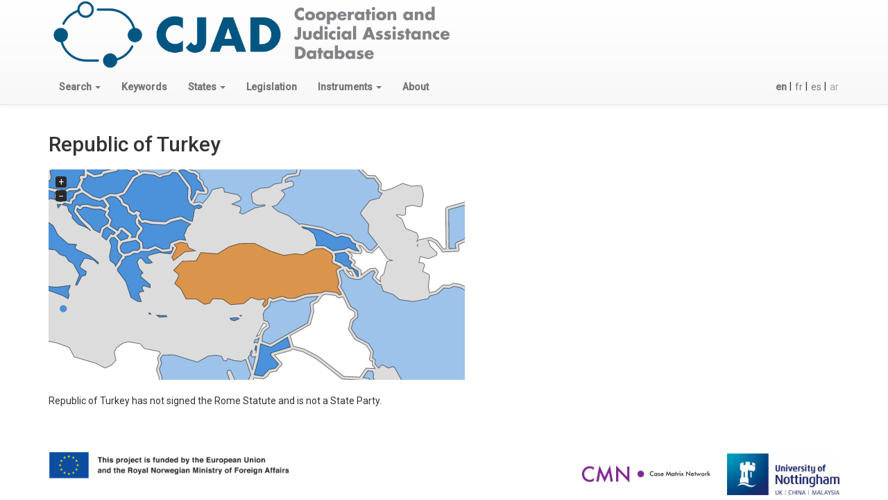

--- FILE ---
content_type: text/html; charset=utf-8
request_url: https://cjad.nottingham.ac.uk/en/state/159/
body_size: 14165
content:



<!DOCTYPE html>

<html lang="en">
  <head>
    <meta charset="utf-8"/>
    <meta http-equiv="X-UA-Compatible" content="IE=edge"/>
    <meta name="viewport" content="width=device-width, initial-scale=1"/>

    <script async defer data-domain="cjad.nottingham.ac.uk" 
	    src="https://plausible.io/js/plausible.js"></script>

    <!-- Latest compiled and minified CSS -->
    <link rel="stylesheet" href="https://maxcdn.bootstrapcdn.com/bootstrap/3.3.7/css/bootstrap.min.css" integrity="sha384-BVYiiSIFeK1dGmJRAkycuHAHRg32OmUcww7on3RYdg4Va+PmSTsz/K68vbdEjh4u" crossorigin="anonymous"/>
    <link rel="stylesheet" href="https://maxcdn.bootstrapcdn.com/bootstrap/3.3.7/css/bootstrap-theme.min.css" integrity="sha384-rHyoN1iRsVXV4nD0JutlnGaslCJuC7uwjduW9SVrLvRYooPp2bWYgmgJQIXwl/Sp" crossorigin="anonymous">
    
    

    <!-- HTML5 shim and Respond.js for IE8 support of HTML5 elements and media queries -->
    <!-- WARNING: Respond.js doesn't work if you view the page via file:// -->
    <!--[if lt IE 9]>
	<script src="https://oss.maxcdn.com/html5shiv/3.7.3/html5shiv.min.js"></script>
	<script src="https://oss.maxcdn.com/respond/1.4.2/respond.min.js"></script>
	<![endif]-->
      <link href="https://fonts.googleapis.com/css?family=Roboto:400,500&amp;subset=cyrillic-ext,greek-ext,latin-ext"
            rel="stylesheet"/>
      <style>
          /* to make the footer work */
          html {
              position: relative;
              min-height: 100%;
          }

          body {
              /* Margin bottom by footer height */
              margin-bottom: 80px;
              font-family: "Roboto", Helvetica, Arial, sans-serif !important; /* not about footer */
          }

          .footer {
              position: absolute;
              bottom: 0;
              width: 100%;
              /* Set the fixed height of the footer here */
              height: 80px;
              background-color: #ffffff;
              padding-top: 10px; /* so we don't crowd the content */
          }

          p.depth1 {
              margin-left: 2em;
          }

          p.depth2 {
              margin-left: 4em;
          }

          p.depth3 {
              margin-left: 6em;
          }

          p.depth4 {
              margin-left: 8em;
          }

          p.rs-alpha-indent {
              margin-left: 5%;
          }

          .grey {
              color: grey;
          }

          .lightblue {
              color: #9dc3eb;
          }

          .lightgrey {
              color: lightgrey;
          }

          .blue-highlight {
              color: #428bca;
              font-weight: bold;
          }

          .btn.btn-link.narrow {
              padding-left: 4px;
              padding-right: 0;
          }

      </style>
      <script src="https://ajax.googleapis.com/ajax/libs/jquery/1.12.4/jquery.min.js"></script>
    <script src="https://maxcdn.bootstrapcdn.com/bootstrap/3.3.7/js/bootstrap.min.js" 
	    integrity="sha384-Tc5IQib027qvyjSMfHjOMaLkfuWVxZxUPnCJA7l2mCWNIpG9mGCD8wGNIcPD7Txa" 
	    crossorigin="anonymous"></script>   
    
    
  <link rel="stylesheet" href="/static/maps/jquery-jvectormap-2.0.3.css" 
	type="text/css" media="screen"/>
  <script src="/static/maps/jquery-jvectormap-2.0.3.min.js"></script>
  <script src="/static/maps/js/jquery-jvectormap-world-mill-en.js">
  </script>

  <script>
    var diplom = {'GL':'DK','PR':'US','EH':'MA','FK':'GB','NC':'FR','TF':'FR','TW':'CN'}; // resp
    var regiondata= {"AF":3,"AL":3,"DZ":2,"AO":2,"AR":3,"AM":3,"AU":3,"AT":3,"AZ":1,"BS":2,"BD":3,"BY":1,"BE":3,"BZ":3,"BJ":3,"BT":1,"BO":3,"BA":3,"BW":3,"BR":3,"BN":1,"BG":3,"BF":3,"BI":3,"CV":3,"KH":3,"CM":2,"CA":3,"CF":3,"TD":3,"CL":3,"CN":1,"CO":3,"KM":3,"CD":3,"CG":3,"CK":3,"CR":3,"HR":3,"CU":1,"CY":3,"CZ":3,"CI":3,"DK":3,"DJ":3,"DO":3,"EC":3,"EG":2,"SV":1,"GQ":1,"ER":2,"EE":3,"ET":1,"FJ":3,"FI":3,"FR":3,"GA":3,"GM":3,"GE":3,"DE":3,"GH":3,"GR":3,"GT":3,"GN":3,"GW":2,"GY":3,"HT":2,"HN":3,"HU":3,"IS":3,"IN":1,"ID":1,"IR":2,"IQ":1,"IE":3,"IL":2,"IT":3,"JM":2,"JP":3,"JO":3,"KZ":1,"KE":3,"KP":1,"KR":3,"":1,"KW":2,"KG":2,"LA":1,"LV":3,"LB":1,"LS":3,"LR":3,"LY":1,"LT":3,"LU":3,"MG":3,"MW":3,"MY":1,"ML":3,"MR":1,"MX":3,"MD":3,"MN":3,"ME":3,"MA":2,"MZ":2,"MM":1,"NA":3,"NP":1,"NL":3,"NZ":3,"NI":1,"NE":3,"NG":3,"NO":3,"OM":2,"PK":1,"PS":3,"PA":3,"PG":1,"PY":3,"PE":3,"PH":3,"PL":3,"PT":3,"QA":1,"RO":3,"RU":2,"RW":1,"SA":1,"SN":3,"RS":3,"SL":3,"SK":3,"SI":3,"SB":2,"SO":1,"ZA":3,"SS":1,"ES":3,"LK":1,"SD":2,"SR":3,"SZ":1,"SE":3,"CH":3,"SY":2,"TJ":3,"TZ":3,"TH":2,"MK":3,"TL":3,"TG":1,"TT":3,"TN":3,"TR":4,"TM":1,"UG":3,"UA":2,"AE":2,"GB":3,"US":2,"UY":3,"UZ":2,"VU":3,"VE":3,"VN":1,"YE":2,"ZM":3,"ZW":2};
    $.each(diplom, function(key){ regiondata[key] = regiondata[diplom[key]]; }); // use resp values
    var cscale = {1: '#FFFFFF', 2: '#9dc3eb', 3: '#4B92DB', 4: '#db944b'};
    $.each(regiondata, function(key){ regiondata[key] = cscale[regiondata[key]]; }); // colorize
    var markers = [{iso2: 'AD', rs: 3, name: 'Andorra', latLng: [42.50,1.51]},{iso2: 'AG', rs: 3, name: 'Antigua and Barbuda', latLng: [17.11,-61.85]},{iso2: 'BH', rs: 2, name: 'Bahrain', latLng: [26.02,50.55]},{iso2: 'BB', rs: 3, name: 'Barbados', latLng: [13.16,-59.55]},{iso2: 'DM', rs: 3, name: 'Dominica', latLng: [15.30,-61.38]},{iso2: 'GD', rs: 3, name: 'Grenada', latLng: [12.05,-61.75]},{iso2: 'KI', rs: 3, name: 'Kiribati', latLng: [1.46,173.03]},{iso2: 'LI', rs: 3, name: 'Liechtenstein', latLng: [47.14,9.52]},{iso2: 'MV', rs: 3, name: 'Maldives', latLng: [3.20,73.22]},{iso2: 'MT', rs: 3, name: 'Malta', latLng: [35.88,14.50]},{iso2: 'MH', rs: 3, name: 'Marshall Islands', latLng: [7.11,171.06]},{iso2: 'MU', rs: 3, name: 'Mauritius', latLng: [-20.20,57.50]},{iso2: 'FM', rs: 1, name: 'Micronesia, Federated States of  ', latLng: [6.91,158.18]},{iso2: 'MC', rs: 2, name: 'Monaco', latLng: [43.73,7.41]},{iso2: 'NR', rs: 3, name: 'Nauru', latLng: [-0.52,166.93]},{iso2: 'PW', rs: 1, name: 'Palau', latLng: [7.35,134.46]},{iso2: 'KN', rs: 3, name: 'Saint Kitts and Nevis', latLng: [17.30,-62.73]},{iso2: 'LC', rs: 3, name: 'Saint Lucia', latLng: [14.01,-60.98]},{iso2: 'VC', rs: 3, name: 'Saint Vincent and the Grenadines', latLng: [13.16,-61.23]},{iso2: 'WS', rs: 3, name: 'Samoa', latLng: [-13.85,-171.79]},{iso2: 'SM', rs: 3, name: 'San Marino', latLng: [43.93,12.46]},{iso2: 'ST', rs: 2, name: 'Sao Tome and Principe', latLng: [0.33,6.73]},{iso2: 'SC', rs: 3, name: 'Seychelles', latLng: [-4.61,55.45]},{iso2: 'SG', rs: 1, name: 'Singapore', latLng: [1.30,103.80]},{iso2: 'TO', rs: 1, name: 'Tonga', latLng: [-21.13,-175.20]},{iso2: 'TV', rs: 1, name: 'Tuvalu', latLng: [-8.51,179.21]}]; // small states
    var markerdata = $.map(markers, function(val, i){ return(cscale[val.rs]) }); // colorize

    var result = markers.findIndex(x => x.iso2=='TR');
    var foc = {};
    if (result == -1) {
      foc['region'] = 'TR';
    } else {
      foc['lat'] = markers[result].latLng[0];
      foc['lng'] = markers[result].latLng[1];
      foc['scale'] = 5; // zoom a bit
    } 
  </script>  

    
    <title>
Republic of Turkey
</title>
  </head>
  <body>
    <nav class="navbar navbar-default navbar-static-top">
      <div class="container-fluid">

      <div class="container">
        <div class="pull-left">
            <a href="/en/"><img src="/static/logos/cjad.png" height="100px"/></a>
        </div>
      </div>
	<div class="container">

	  <div class="navbar-header">
	    <button type="button" class="navbar-toggle collapsed" data-toggle="collapse" 
		    data-target="#navbar" aria-expanded="false" aria-controls="navbar">
	      <span class="sr-only">Toggle navigation</span>
	      <span class="icon-bar"></span>
	      <span class="icon-bar"></span>
	      <span class="icon-bar"></span>
	    </button>	    
	  </div>
	  <div id="navbar" class="navbar-collapse collapse">
	    <ul class="nav navbar-nav">
	      
	      <li class="dropdown">
		<a href="#" class="dropdown-toggle" data-toggle="dropdown" 
		   role="button" aria-haspopup="true" 
		   aria-expanded="false">
		   <strong>Search</strong>
		  <span class="caret"></span>
		</a>
		<ul class="dropdown-menu">
		  <li>
		    <a href="/en/keyword/search/">Keyword Search</a>
		  </li>
		  <li>
		    <a href="/en/legislation/search/">National Implementing Legislation</a>
		  </li>
		  <li>
		    <a href="/en/keyword_state_search/">Keyword by state</a>
		  </li>
		  <li>
		    <a href="/en/instrument/search/">Rome Statute or APIC article</a>
		  </li>
		</ul>
	      </li>
	      <li>
	      <a href="/en/keyword/"><strong>Keywords</strong></a>
	      </li>
	      <li class="dropdown">
		<a href="#" class="dropdown-toggle" data-toggle="dropdown" 
		   role="button" aria-haspopup="true" 
		   aria-expanded="false">
		   <strong>States</strong>
		  <span class="caret"></span>
		</a>
		<ul class="dropdown-menu">
		  <li>
		    <a href="/en/state/">All States</a>
		  </li>
		  <li role="separator" class="divider"></li>
            <li><a href=""><strong>ICC Regions</strong></a></li>
		  <li>
		    <a href="/en/state/group/ICC/AFRICA/">
		      African States</a>
		  </li>
		  <li>
		    <a href="/en/state/group/ICC/EEUR/">
		      Eastern European States</a>
		  </li>
		  <li>
		    <a href="/en/state/group/ICC/ASIAPAC/">
		      Asia-Pacific States</a>
		  </li>
		  <li>
		    <a href="/en/state/group/ICC/EUR/">
		      West European and Other States</a>
		  </li>
		  <li>
		    <a href="/en/state/group/ICC/LAC/">
		      Latin American and Caribbean States</a>
		  </li>
		  <li role="separator" class="divider"></li>
            <li><a href=""><strong>CICC Regions</strong></a></li>
		  <li>
		    <a href="/en/state/group/CICC/AFRICA/">
		      Africa</a>
		  </li>
		  <li>
		    <a href="/en/state/group/CICC/AMER/">
		      Americas</a>
		  </li>
		  <li>
		    <a href="/en/state/group/CICC/ASIAPAC/">
		      Asia and Pacific</a>
		  </li>
		  <li>
		    <a href="/en/state/group/CICC/EUR/">
		      Europe</a>
		  </li>
		  <li>
		    <a href="/en/state/group/CICC/MENA/">
		      Middle East and North Africa</a>
		  </li>
		  <li role="separator" class="divider"></li>
            <li><a href=""><strong>Regional Organisations</strong></a></li>
		  <li>
		    <a href="/en/state/group/AU/">African Union</a>
		  </li>
		  <li>
		    <a href="/en/state/group/CARICOM/">Caribbean Community</a>
		  </li>
		  <li>
		    <a href="/en/state/group/EU/">European Union</a>
		  </li>
		</ul>
	      <li>
	      <a href="/en/legislation/"><strong>Legislation</strong></a>
	      </li>
	      <li class="dropdown">
		<a href="#" class="dropdown-toggle" data-toggle="dropdown" 
		   role="button" aria-haspopup="true" 
		   aria-expanded="false">
		   <strong>Instruments</strong>
		  <span class="caret"></span>
		</a>
		<ul class="dropdown-menu">
		  <li>
		    <a href="/en/RS/">Rome Statute</a>
		    
		  </li>
		  <li>
		    <a href="/en/APIC/">APIC</a>
		  </li>
		</ul>
	      </li>
	      <li>
		<a href="/en/about/"><strong>About</strong></a>
	      </li>
	    </ul>
	   
	    <div class="form-group">
	      <form action="/i18n/setlang/" method="post" 
		    class="navbar-form navbar-right">
		<input type='hidden' name='csrfmiddlewaretoken' value='ik0Uwnqeu1aqkizQDEZ3CCZ6z3bVNAcD1te7Va5L1NbseDwTy6NIt6MuKDkvay1q' />
		<input name="next" type="hidden" value="" />
		<ul class="nav navbar-nav">
		  
		  
		  
		  <li>
		    <button type="submit"
			    name="language"
			    value="en"
			    
			    class="btn btn-link narrow">
		      
		      <strong>en</strong>
		      
		    </button>
		    |
		  </li>
		  
		  <li>
		    <button type="submit"
			    name="language"
			    value="fr"
			    
			    class="btn btn-link narrow">
		      
		      fr
		      
		    </button>
		    |
		  </li>
		  
		  <li>
		    <button type="submit"
			    name="language"
			    value="es"
			    
			    class="btn btn-link narrow">
		      
		      es
		      
		    </button>
		    |
		  </li>
		  
		  <li>
		    <button type="submit"
			    name="language"
			    value="ar"
			    
			    disabled="disabled"
			    
			    class="btn btn-link narrow">
		      
		      ar
		      
		    </button>
		    
		  </li>
		  
		</ul>
	      </form>
	    </div>
	  </div>
	</div>
      </div>
    </nav>
    
    <div class="container-fluid">
      <div class="container">
	<h2>Republic of Turkey</h2>
      </div>
      <div class="container">
	

<figure>
  <div id="world-map-gdp" style="width: 600px; height: 333px; padding: 10px 0px 20px 0px"></div>
  <script>  
  $(function(){
    $('#world-map-gdp').vectorMap({
      map: 'world_mill_en',
      backgroundColor: '#DCDCDC',    
      focusOn: foc,      
      markers: markers,
      series: {
        markers: [{
          values: markerdata
        }],
        regions: [{ 
          values: regiondata
        }]
      },
      regionStyle: {
        initial: {
          stroke: "black",
          "stroke-width": 0.2,
          "stroke-opacity": 0.5
        }    
      },
      markerStyle: {
        initial: {
          stroke: "black",
          "stroke-width": 0.2,
          "stroke-opacity": 0.5,
		  r: 5
        }
      },
      onRegionClick: function(e, code){
        var name = (diplom[code] || code); 
        window.location.assign("/en/state/" + name);
      },
      onMarkerClick: function(e, index){
        var name = markers[index].iso2;         
        window.location.assign("/en/state/" + name);
      }
    });
  });
  </script>
</figure>


<p>
Republic of Turkey has not signed the Rome Statute and is not a State Party. 
</p>













      </div>
    </div>

 <footer class="footer">
  <div class="container">
    <div class="pull-left"> 
      <ul class="list-inline">
      <!--
        <li><img src="/static/logos/NorwegianMinistryForeign.jpg" height="60px"/></li>
        <li><img src="/static/logos/flag_yellow_low.jpg" height="45px"/></li>
     -->
        <li><img src="/static/logos/eu-norway.png" height="40px"/></li>
      </ul>
    </div>
    <div class="pull-right">
      <img src="/static/logos/cmn-nobox.png" height="25px" 
      style="margin:20px 20px"/>
      <img src="/static/logos/UoN-UK-C-M.BlueRGB.png" height="60px"/>
    </div>

  </div>
</footer>


</body>
</html>
